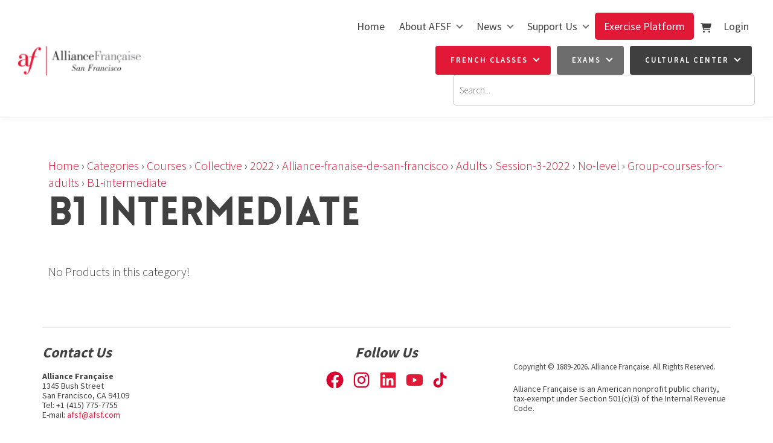

--- FILE ---
content_type: text/html; charset=utf-8
request_url: https://www.afsf.com/products/categories/courses/collective/2022/alliance-franaise-de-san-francisco/adults/session-3-2022/no-level/group-courses-for-adults/b1-intermediate/
body_size: 14434
content:
<!doctype html>
<html lang="en">
	<head>
	<!-- Powered by https://www.oncord.com -->
	<title>Products - B1   Intermediate</title>
	<meta name="title" content="Products - B1   Intermediate">
	<meta name="description" content="Learn French at the Alliance Française de San Francisco. We provide in-person and online French classes. We also offer events, exhibitions, a library, and museum in our French cultural center.">
	<meta name="keywords" content="Alliance Française de San Francisco, Alliance Francaise SF, Alliance Francaise, French, Learn French, French language learning, French classes, French classes online, San Francisco, Marin, Silicon Valley, Bay Area, French classes near me">
	<meta name="date.created" content="2024-03-29">
	<meta name="date.modified" content="2024-03-29">
	<meta name="robots" content="index,follow,max-image-preview:large,max-snippet:-1,max-video-preview:-1">
	<meta name="generator" content="https://www.oncord.com/">
	<link rel="canonical" href="https://www.afsf.com/products/categories/courses/collective/2022/alliance-franaise-de-san-francisco/adults/session-3-2022/no-level/group-courses-for-adults/b1-intermediate/" />
	<meta itemprop="name" content="Products - B1   Intermediate">
	<meta itemprop="description" content="Learn French at the Alliance Française de San Francisco. We provide in-person and online French classes. We also offer events, exhibitions, a library, and museum in our French cultural center.">
	<meta name="twitter:card" content="summary">
	<meta name="twitter:title" content="Products - B1   Intermediate">
	<meta name="twitter:description" content="Learn French at the Alliance Française de San Francisco. We provide in-person and online French classes. We also offer events, exhibitions, a library, and museum in our French cultural center.">
	<meta property="og:url" content="https://www.afsf.com/products/categories/courses/collective/2022/alliance-franaise-de-san-francisco/adults/session-3-2022/no-level/group-courses-for-adults/b1-intermediate/">
	<meta property="og:title" content="Products - B1   Intermediate">
	<meta property="og:description" content="Learn French at the Alliance Française de San Francisco. We provide in-person and online French classes. We also offer events, exhibitions, a library, and museum in our French cultural center.">
	<meta property="og:site_name" content="Alliance Française de San Francisco">
	<meta property="og:type" content="product.group">

	<link rel="stylesheet" type="text/css" href="/_public/Framework/Assets/CSS/server.php?css=843997965&v=080392a02faa8ff315f25153634e0e4f9ca5cb2e" />

<style type="text/css">
.productCategory-details-classic {}

.productCategory-details-classic .productCategory-details-classic__subCategories
{
	display: flex;
	flex-flow: row wrap;
	margin-bottom: 20px;
}

.productCategory-details-classic .productCategory-details-classic__subCategories__link
{
	padding: 3px 20px;
	border: 2px solid currentColor;
	font-size: smaller;
	text-transform: uppercase;
	letter-spacing: 1px;
	border-radius: calc(1em + 6px);
	margin: 0 5px 5px 0;
}
</style>

<script src="/_public/Framework/Assets/JavaScript/server.php?js=2483844824&v=080392a02faa8ff315f25153634e0e4f9ca5cb2e"></script>
<link rel="alternate" type="application/rss+xml" href="https://www.afsf.com/feeds/products/rss/?product_category_id=16183" title="Products > Alliance Française de San Francisco > ADULTS > Session 3 2022 > No Level > Group courses for adults > B1   Intermediate via RSS" />
<link rel="alternate" type="application/atom+xml" href="https://www.afsf.com/feeds/products/atom/?product_category_id=16183" title="Products > Alliance Française de San Francisco > ADULTS > Session 3 2022 > No Level > Group courses for adults > B1   Intermediate via Atom" />
<link rel="alternate" type="application/xml" href="https://www.afsf.com/feeds/products/xml/?product_category_id=16183" title="Products > Alliance Française de San Francisco > ADULTS > Session 3 2022 > No Level > Group courses for adults > B1   Intermediate via XML" />
<link rel="alternate" type="application/json" href="https://www.afsf.com/feeds/products/json/?product_category_id=16183" title="Products via JSON" />

		
		<meta charset="utf-8">
		<meta http-equiv="X-UA-Compatible" content="IE=edge,chrome=1">
		<meta name="viewport" content="width=device-width, initial-scale=1">
		<link href="//fonts.googleapis.com/css?family=Source+Sans+Pro:400,300,700,600" rel="stylesheet" type="text/css" />
		<meta name="google-site-verification" content="LQLLn9dwNbtTdmbzIBtrjoG_9viQ5dSph_YsAYrnMP8" />
		<link href="https://fonts.googleapis.com/css?family=Calligraffitti" rel="stylesheet" type="text/css" />
		<link rel="stylesheet" href="//maxcdn.bootstrapcdn.com/font-awesome/4.4.0/css/font-awesome.min.css" />
		<link rel="stylesheet" href="/media/website_designs/2/css/bootstrap.min.css" />
		<link rel="stylesheet" href="/media/website_designs/2/css/flickity.css" media="screen"/>
		<link rel="stylesheet" href="/media/website_designs/2/css/style.css" />
		<link rel="apple-touch-icon" sizes="57x57" href="/media/website_designs/2/img/favi/apple-icon-57x57.png" />
		<link rel="apple-touch-icon" sizes="60x60" href="/media/website_designs/2/img/favi/apple-icon-60x60.png" />
		<link rel="apple-touch-icon" sizes="72x72" href="/media/website_designs/2/img/favi/apple-icon-72x72.png" />
		<link rel="apple-touch-icon" sizes="76x76" href="/media/website_designs/2/img/favi/apple-icon-76x76.png" />
		<link rel="apple-touch-icon" sizes="114x114" href="/media/website_designs/2/img/favi/apple-icon-114x114.png" />
		<link rel="apple-touch-icon" sizes="120x120" href="/media/website_designs/2/img/favi/apple-icon-120x120.png" />
		<link rel="apple-touch-icon" sizes="144x144" href="/media/website_designs/2/img/favi/apple-icon-144x144.png" />
		<link rel="apple-touch-icon" sizes="152x152" href="/media/website_designs/2/img/favi/apple-icon-152x152.png" />
		<link rel="apple-touch-icon" sizes="180x180" href="/media/website_designs/2/img/favi/apple-icon-180x180.png" />
		<link rel="icon" type="image/png" sizes="192x192" href="/media/website_designs/2/img/favi/android-icon-192x192.png" />
		<link rel="icon" type="image/png" sizes="32x32" href="/media/website_designs/2/img/favi/favicon-32x32.png" />
		<link rel="icon" type="image/png" sizes="96x96" href="/media/website_designs/2/img/favi/favicon-96x96.png" />
		<link rel="icon" type="image/png" sizes="16x16" href="/media/website_designs/2/img/favi/favicon-16x16.png" />
		<link rel="manifest" href="/media/website_designs/2/img/favi/manifest.json" />
		<meta name="msapplication-TileColor" content="#ffffff">
		<meta name="msapplication-TileImage" content="/media/website_designs/2/img/favi/ms-icon-144x144.png">
		<meta name="theme-color" content="#ffffff">
		<script src="/media/website_designs/2/js/vendor/modernizr-2.8.3-respond-1.4.2.min.js"></script>
		<script src="/media/website_designs/2/js/main.js"></script>
		<script src="/media/website_designs/2/js/jquery.flexisel.js"></script>
		
		<script>
  !function(f,b,e,v,n,t,s)
  {if(f.fbq)return;n=f.fbq=function(){n.callMethod?
  n.callMethod.apply(n,arguments):n.queue.push(arguments)};
  if(!f._fbq)f._fbq=n;n.push=n;n.loaded=!0;n.version='2.0';
  n.queue=[];t=b.createElement(e);t.async=!0;
  t.src=v;s=b.getElementsByTagName(e)[0];
  s.parentNode.insertBefore(t,s)}(window, document,'script',
  'https://connect.facebook.net/en_US/fbevents.js');
  fbq('init', '330441370687361');
  fbq('track', 'PageView');
</script>
		
		<noscript>
		<img height="1" width="1" style="display:none"
  src="https://www.facebook.com/tr?id=330441370687361&ev=PageView&noscript=1"
/></noscript>
		
	

<style type="text/css">
.moveLogin{
	margin-left:22px;
}

/**********************BannerV1************************/


.bannerHome{
	display: flex !important;
	background: #e21837 !important;
	width:100% !important;
	height: 35px !important;
	margin-top:-3px;
	box-shadow: 0px 5px 7px #DBDBDB;
	text-align: center !important;
}
.titleBanner{
	font-size: 14px !important;
	font-weight:400;
	font-family: 'Source Sans Pro', sans-serif !important;
	color: #ffffff !important;
	margin: auto;	
}
.titleBanner:hover{
	cursor: pointer;
	text-decoration: underline;	
}
/*******************Modif navbar original*************************************/

/*.marginHeader{
	padding-top:4px !important;
}
.marginTest{
	margin-left:24px;
}
.testNav{
	font-size: 14px !important;
	font-weight: 400;
	margin-left: 25px;
	margin-top:1px;
}*/

/*.buttonHome{
	  background-color: #e21837; Green 
  border: none;
  color: white;
  padding: 10px 30px;
  text-align: center;
  text-decoration: none;
  display: inline-block;
  font-size: 16px;
}*/



@brand-primary:#425893;

@font-face {
	font-family:'loveloblack';
	src:url('/media/website_designs/2/fonts/loveloblack-webfont.eot');
	src:url('/media/website_designs/2/fonts/loveloblack-webfont.eot?#iefix') format('embedded-opentype'),url('/media/website_designs/2/fonts/loveloblack-webfont.woff2') format('woff2'),url('/media/website_designs/2/fonts/loveloblack-webfont.woff') format('woff'),url('/media/website_designs/2/fonts/loveloblack-webfont.ttf') format('truetype'),url('/media/website_designs/2/fonts/loveloblack-webfont.svg#loveloblack') format('svg');
	font-weight:normal;
	font-style:normal;
}

@font-face {
    font-family: 'oratoregular';
    src: url('/media/website_designs/2/fonts/orato-webfont.eot');
    src: url('/media/website_designs/2/fonts/orato-webfont.eot?#iefix') format('embedded-opentype'),
         url('/media/website_designs/2/fonts/orato-webfont.woff2') format('woff2'),
         url('/media/website_designs/2/fonts/orato-webfont.woff') format('woff'),
         url('/media/website_designs/2/fonts/orato-webfont.ttf') format('truetype'),
         url('/media/website_designs/2/fonts/orato-webfont.svg#oratoregular') format('svg');
    font-weight: normal;
    font-style: normal;

}

@font-face {
    font-family: 'libre_bodonibold';
    src: url('/media/website_designs/2/fonts/librebodoni-bold-webfont.woff2') format('woff2'),
         url('/media/website_designs/2/fonts/librebodoni-bold-webfont.woff') format('woff');
    font-weight: normal;
    font-style: normal;

}

@font-face {
    font-family: 'libre_bodonibold_italic';
    src: url('/media/website_designs/2/fonts/librebodoni-bolditalic-webfont.woff2') format('woff2'),
         url('/media/website_designs/2/fonts/librebodoni-bolditalic-webfont.woff') format('woff');
    font-weight: normal;
    font-style: normal;

}

@font-face {
    font-family: 'libre_bodoniitalic';
    src: url('/media/website_designs/2/fonts/librebodoni-italic-webfont.woff2') format('woff2'),
         url('/media/website_designs/2/fonts/librebodoni-italic-webfont.woff') format('woff');
    font-weight: normal;
    font-style: normal;

}

@font-face {
    font-family: 'libre_bodoniregular';
    src: url('/media/website_designs/2/fonts/librebodoni-regular-webfont.woff2') format('woff2'),
         url('/media/website_designs/2/fonts/librebodoni-regular-webfont.woff') format('woff');
    font-weight: normal;
    font-style: normal;

}

body {
	font-family:'Source Sans Pro',sans-serif;
	color:#414141;
	font-weight:300;
	font-size:20px;
	/* background-image: url(/media/website_designs/2/img/bg2.jpg);
    background-position: 50% -90px; */
}

#mobile_nav{
	Z-index:1000000;
}
a {
	color:#e21837;
}
a:hover {
	color:#bd1831;
}

.red{
	color:#e21837;
}

.noRedLink a, .noRedLink {
	color:#414141;
}
a:hover, a:focus {
	text-decoration:none;
}
hr {
	border: 1px solid #ebebec;
}
.border-bottom {
	border-bottom: 2px solid #ebebec;
}
img {
	/*display: block;*/
    max-width: 100%;
    /*   height: auto!important; */
}
.anchor { 
	padding-top: 96px; 
}

:target:before {
content:"";
display:block;
height:96px; /* fixed header height*/
margin:-96px 0 0; /* negative fixed header height */
}

.imagePostheight {
	overflow: hidden;
}
.imagePostheight img {
	width:100%;
}

small {
	font-size: 13px;
}
.vague {
	border: 0px solid transparent;
	height: 16px;
	background : url('/media/website_designs/2/img/hr.png') 50% 0 no-repeat;
}
big{
	font-family: "loveloblack";
    font-size: 28px;
	line-height:32px;
}
.vcenter {
    display: inline-block;
    vertical-align: middle;
    float: none;
}
.vertical-align {
    display: flex;
    align-items: center;
}
.blue-div {
	background-color:#425893;
	color:white;
	padding: 40px 0;
}
.yellow-bg {
    background-color: #fffde7;
}

.row-eq-height {
    display: -webkit-box;
    display: -webkit-flex;
    display: -ms-flexbox;
    display: flex;
}

.clearfix {
	clear:both;
}

.img-rounded {
	border-radius: 4px;
}
.white-bg{
	background-color:white;
}
.marginHeader {
	padding-top: 12px;
	/*background-color:white;*/
}
.margin-bottom, .margin-bottom40 {
	margin-bottom: 40px;
}
.margin-top20{
	margin-top: 20px!important;
}
.margin-top40{
	margin-top: 40px!important;
}
.margin-bottom20 {
	margin-bottom: 20px!important;
}
.margin-top-bottom40 {
	margin-top: 40px;
	margin-bottom: 40px;
}
.logo{
	/*  margin-bottom: -40%; */
	/* margin-left:10px; */
	width:100%;
	margin-top: 7px;
	/* width: 77%; */
	/* box-shadow: 0px 3px 12px rgba(0,0,0,0.25); */
}
.logoContainer {
 	z-index: 10;
	float:left;
	height:0px;
	width:274px;
	padding-right: 15px;
    padding-left: 15px;
	-webkit-transition: all 0.4s ease;
   transition: all 0.4s ease;
}

.afsf-hero-text-container {
    background-color: #ffffffd9;
    /*border-radius: 10px;*/
    padding: 15px;
    min-height: 250px;
    margin: 20px auto;
    margin-top: 0px;
    text-align: center;
    max-width: 378px;
}

.rightHeader{
	width:75%;
	float:right;
	padding-right: 15px;
    padding-left: 15px;
}

.socialIcons {
	width:100%;
}
.socialIconsContainer{
	width:24px;
	margin-right:5px;
	background-color:#414141;
	float:right;
	border-radius: 50%;
}
.socialIconsContainerAll{
	float:right;
}
.socialIconsContainer:hover{
	background-color: #e21837;
	cursor: pointer;
	border-radius: 50%;
}
.newsletter, .login {
	float:right;
	font-weight:400;
	display:block;
	margin-top: 5px;
	margin-bottom:5px;
}
.login {
	margin-left:15px;
}
.newsletter{
	margin-left:10px;
}

.ui-widget-content {
	color:#425893 ;
}

.MobileMenuTopRight{
	float: right;
	margin-top: -6px;
	margin-left: 13px;
    margin-bottom: 5px;
	clear:both;
}

.menuMobile {
	width:40px;
}

.topNavigation{
	/*float: right;*/
	padding-top: 13px;
}

.mainContent {
	margin-top:25px;
}

h1, .h1, h2, .h2, h3, .h3{
	margin-top:0;
}

#main-content-area h1, h1 {
	font-size:65px;
	text-transform:uppercase;
	font-family:'loveloblack';
}

.h1smaller {
	font-size:45px!important;
}

#main-content-area h2, h2 {
	font-size:45px;
	font-family:'libre_bodoniitalic';
	margin:30px 0;
}

#main-content-area h3, h3 {
	font-family: "loveloblack";
    font-size: 28px;
	line-height:32px;
}

#main-content-area h4, h4 {
	font-size:32px;
	font-family:'oratoregular';
}

#main-content-area h5, h5 {
	font-weight:700;
	font-style: italic;
	font-size:24px;
	margin-bottom:20px;
	line-height:22px;
}

#main-content-area p, p {
	margin-bottom:20px;
	line-height:22px;
}

#main-content-area li{
	font-weight:300;
	font-size:20px;
	margin-bottom:10px;
	line-height:22px;
}

#main-content-area ul{
	/*margin-bottom:20px; */
}

#mainMenu{
	float:left;
	font-size:14px!important;
}

#mainMenu li, #mainMenu ul {
	font-size: 14px!important;
	font-weight:400;
	margin-bottom:0!important;
}

#mainMenu li a{
	padding: 10px;
}

#mainMenu li a:hover{
	background-color: #ebebec;
}

#mainMenu ul li a:hover{
	background-color: #ebebec;
	
}

#mainMenu ul li{
	text-align: left;
}
#mainMenu ul {
	margin-top:0px;
	box-shadow: 0px 2px 5px #908f8f;
}
#mainMenu ul li{
	background-color:white;
	
}

.navbar-fixed-top {
	-webkit-transition: all 0.3s ease;
	 transition: all 0.3s ease;
}

.navbar {
	margin-bottom:-2px;
	margin-top:20px;
	position:static;
}
.navbar-header {
	height: 65px;
}
.navbar a{
	color:#414141;
}
.navbar-toggle {
	border:2px solid #cee8e3;
	border-radius:7px;
	clear:both;
}
.navbar-toggle .icon-bar {
	background-color:#414141;
}

.topTopNav{
	font-size: 14px;
}

.topTopNav a {
	color:#414141;
}
.topNav{
	margin-top:50px;
}

.navbar-nav>li>a {
	text-align: center;
}

.belowHeaderLine {
	margin-top:0;
}

/*  :hover animations */
/* Radial In */
.hvr-radial-in {
  display: inline-block;
  vertical-align: middle;
  -webkit-transform: perspective(1px) translateZ(0);
  transform: perspective(1px) translateZ(0);
  box-shadow: 0 0 1px rgba(0, 0, 0, 0);
  position: relative;
  overflow: hidden;
  background: #2098D1;
  -webkit-transition-property: color;
  transition-property: color;
  -webkit-transition-duration: 0.3s;
  transition-duration: 0.3s;
}
.hvr-radial-in:before {
  content: "";
  position: absolute;
  z-index: -1;
  top: 0;
  left: 0;
  right: 0;
  bottom: 0;
  background: #e1e1e1;
  border-radius: 100%;
  -webkit-transform: scale(2);
  transform: scale(2);
  -webkit-transition-property: transform;
  transition-property: transform;
  -webkit-transition-duration: 0.3s;
  transition-duration: 0.3s;
  -webkit-transition-timing-function: ease-out;
  transition-timing-function: ease-out;
}
.hvr-radial-in:hover, .hvr-radial-in:focus, .hvr-radial-in:active {
  color: white;
}
.hvr-radial-in:hover:before, .hvr-radial-in:focus:before, .hvr-radial-in:active:before {
  -webkit-transform: scale(0);
  transform: scale(0);
}


/* Push */
@-webkit-keyframes hvr-push {
  50% {
    -webkit-transform: scale(0.95);
    transform: scale(0.95);
  }
  100% {
    -webkit-transform: scale(1);
    transform: scale(1);
  }
}
@keyframes hvr-push {
  50% {
    -webkit-transform: scale(0.95);
    transform: scale(0.95);
  }
  100% {
    -webkit-transform: scale(1);
    transform: scale(1);
  }
}
.hvr-push {
  display: inline-block;
  vertical-align: middle;
  -webkit-transform: perspective(1px) translateZ(0);
  transform: perspective(1px) translateZ(0);
  box-shadow: 0 0 1px rgba(0, 0, 0, 0);
}
.hvr-push:hover, .hvr-push:focus, .hvr-push:active {
  -webkit-animation-name: hvr-push;
  animation-name: hvr-push;
  -webkit-animation-duration: 0.2s;
  animation-duration: 0.2s;
  -webkit-animation-timing-function: linear;
  animation-timing-function: linear;
  -webkit-animation-iteration-count: 1;
  animation-iteration-count: 1;
}

/* Float */
.hvr-float {
  display: inline-block;
  vertical-align: middle;
  -webkit-transform: perspective(1px) translateZ(0);
  transform: perspective(1px) translateZ(0);
  box-shadow: 0 0 1px rgba(0, 0, 0, 0);
  -webkit-transition-duration: 0.15s;
  transition-duration: 0.15s;
  -webkit-transition-property: transform;
  transition-property: transform;
  -webkit-transition-timing-function: ease-out;
  transition-timing-function: ease-out;
}
.hvr-float:hover, .hvr-float:focus, .hvr-float:active {
  -webkit-transform: translateY(-5px);
  transform: translateY(-5px);
}


/* slideshow   */

.slideshow{
}

.img-slide {
	display: block;
    width: 100%;
    height: auto;
}

a .banner .bannerText {
	color:#414042;
}

.bannerRotator{
	max-height:400px;
	overflow:hidden;
}

.banner {
	position:relative;
	max-height:500px;
	overflow:hidden;
}

.banner .bannerText{
	position:absolute;
	color: white;
	top:160px;
	left:80px;
	background:#414141;
	padding: 19px;
	z-index:10;
}

.banner .bannerText h3 {
	padding:0px;
	margin:0px;
}
.banner .bannerText p {
	padding:0px;
	margin:0;
	margin-bottom:0!important;
}
.positionRelative{
	position:relative;
}

.positionAbsolute{
	position:absolute;
	top:0;
}

#bannerMovePrevious, #bannerMoveNext, #TopbannerMovePrevious, #TopbannerMoveNext{
	top:40%;
	position:absolute;
	opacity:0;
	transition: all 0.1s ease 0.1s;
}

.banner:hover #bannerMovePrevious, .banner:hover #bannerMoveNext, .topBanner:hover #TopbannerMovePrevious, .topBanner:hover #TopbannerMoveNext {
	opacity:0.5;
}

.banner:hover #bannerMovePrevious:hover, .banner:hover #bannerMoveNext:hover, .topBanner:hover #TopbannerMovePrevious:hover, .topBanner:hover #TopbannerMoveNext:hover {
	opacity:1;
}

#bannerMovePrevious, #TopbannerMovePrevious{
	left:20px;
}

#bannerMoveNext, #TopbannerMoveNext{
	right:20px;
}

#bannerMovePrevious img, #bannerMoveNext img, #TopbannerMovePrevious img, #TopbannerMoveNext img {
	width:35px;
}
.topBanner, .banner {
	margin-bottom: -25px;
	margin-top: 25px;
}

.breadcrumbNavigation, .breadcrumbNavigation a {
	text-align:right;
	color:#c4c4c4;
}



.center-img {
	margin:auto;
}

.icon-post70{
	width:70%;
	margin:auto;
}

.icon-post-wlf{
	width:60%;
	margin:auto;
}
.icon-post{
	margin: 0 auto;
}

.postNav{
	margin-bottom:20px;
}
.tag {
	font-weight:700;
	font-size:21px;
	font-style: italic;
	margin-bottom:20px;
	line-height:23px;
	display: block;
	float: left;
	width: auto;
	border: 2px solid #cee8e3;
	border-left:0;
	border-right:0;
	padding: 10px 30px 10px 0;
	background: url('/media/website_designs/2/img/tag-right.png') no-repeat top right;
	background-size: auto 100%;
}

.boxed {
	box-shadow: 0px 0px 15px #ececec;
	padding-bottom:40px;
	overflow:auto;
}

.boxed:hover{
	box-shadow: 0px 0px 15px #b5b5b5;
}
.boxed p, .boxed h3, .boxed .btn-red {
	margin:20px;
}
.boxed .btn-red {
	margin-bottom:50px;
}
.blue-bg {
	background-color: #425893;
	color:#FFFCD9;
}

.blue-bg hr {
	 border: 1px solid #4e9ca5;
}

.animButton {
	width:auto;
	padding:20px;
	padding-left:100px;
	border: 1px solid #FFFCD9;
	font-size:45px;
	text-transform:uppercase;
	font-family:'loveloblack';
	color:#FFFCD9;
	overflow: hidden;
	position: relative;
}
.animButton:hover {
	color:#414141;
	background-color: #FFFCD9;

}
.animButton img{
	width:62px;
	margin-right:10px;
	position:absolute;
	bottom:0px;
	left:18px;
}

.animButton2 {
	width:auto;
	padding:20px;
	padding-left:100px;
	border: 2px solid #414141;
	font-size:45px;
	text-transform:uppercase;
	font-family:'loveloblack';
	color:#414141;
	overflow: hidden;
	position: relative;
}
.animButton2:hover {
	color:#FFFCD9;
	background-color: #414141;

}
.animButton2 img{
	width:62px;
	margin-right:10px;
	position:absolute;
	bottom:0px;
	left:18px;
}

.levelImg {
	bottom:23%!important;
}

dialogboxclose {
    right: 7px;
}

.centered {
	margin-left:auto;
	margin-right:auto;
}


/*---------------- flexisel ------------- */

.nbs-flexisel-inner {
	background:none;
	border:none;
}
.nbs-flexisel-nav-left, .nbs-flexisel-nav-right {
    padding: 3px 10px;
}	

/*---------------- end flexisel  ------------- */

/*---------------- Video container -------------
------------------------------------------- */
.embed-container {
    position: relative;
    padding-bottom: 56.25%; /* 16/9 ratio */
    padding-top: 30px; /* IE6 workaround*/
    height: 0;
    overflow: hidden;
	margin-bottom:40px;
}
.embed-container iframe,
.embed-container object,
.embed-container embed {
    position: absolute;
    top: 0;
    left: 0;
    width: 100%;
    height: 100%;
}

.embed-container50 {
    position: relative;
    padding-bottom: 56.25%;  /*16/9 ratio */
    padding-top: 30px; /* IE6 workaround*/
    height: 0;
    overflow: hidden;
}
.embed-container50 iframe,
.embed-container50 object,
.embed-container50 embed {
    position: absolute;
    top: 0;
    left: 0;
    width: 50%;
    height: 50%;
}

/*---------------- Video container end -------------
------------------------------------------- */

#footersize {
	min-height: 150px;
}

#footersize p{
	font-weight:400;
	font-size:14px;
	line-height:16px;
}
.partnerBanner {
	margin-left:auto;
	margin-right:auto;
}
.credit, .credit a {
	color:#b6b6b6;
	font-size:12px;
	padding-bottom:10px;
}


/*---------------- FORM STYLES -------------
------------------------------------------- */

input, textarea{
	padding: 10px 12px;
    font-size: 15px;
    font-family: 'Source Sans Pro',sans-serif;
}
	button[type=submit], .btn-red, .red-btn, .rouge {
    margin-top: 0;
    background-color: #d91f2f;
    border: 1px solid #d91f2f;
    padding: 10px 30px;
    font-size: 23px;
    font-family: 'Source Sans Pro',sans-serif;
	color: #ffffff;
}
.btn-red, .red-btn, .rouge {
	margin-top:20px;
	position:relative;
}
.btn-red:hover, .red-btn:hover, .rouge:hover {
	color: #ffffff;
	background-color: #be1a28;
}

.btn-red:visited, .red-btn:visited, .rouge:visited {
	color: #ffffff;
}
.btn-red:focus, .red-btn:focus, .rouge:focus {
	color: #ffffff;
}
.dataShowMore {
	color: #ffffff;
	background-color: #d91f2f;
	border: 0px;
	font-family: "loveloblack";
    font-size: 28px;
	line-height:32px;
	padding-top: 14px;
    padding-bottom: 14px;
}
.dataShowMore:visited{
	color: #ffffff;
}

.dataShowMore:hover {
	color: #ffffff;
	background-color: #b21e2b;
}

.dataShowMore::before, .dataShowMore::after {
	background-image: url('/media/website_designs/2/img/arrow2.png');
}

div.formRow {
	/*background: none;
	font-size: 1.25em;
	color:#425893;*/
	font-size: 1.25em;
    color: #414141;
    margin-bottom: 5px;
    background-color: #e9f6f3;
    padding: 10px;
    border-radius: 5px;
}

.dialogBoxOpen, div.navigationMobileOverlay{
	z-index:100000!important;
}

#search_popup{
	z-index:1000000!important;
}

#newsletter_popup div.formRow, #login_popup div.formRow, #search_popup div.formRow {
	background: none;
}

#newsletter_popup, #login_popup, #search_popup {
 	margin-right:auto;
	margin-left:auto;
}

#newsletter_popup a, #login_popup a, #search_popup a {
	color:#e21837;
}
.ui-dialog {
    max-width: 880px;
	width:50% !important;
}

.formRowCol2 input[type=text], .formRowCol2 input[type=password], .formRowCol2 textarea {
	margin-bottom:5px;
}


.eventbrite-container
{
	width: 100%;
	background: #F8F8FA;
	color: #414141;
	display: flex;
	flex-direction: row;
	flex-wrap: wrap;
}

.eventbrite-image-price
{
	min-width: 200px;
	flex-shrink: 0;
	flex-grow: 1;
	flex-basis: 0;
	background: #EEF2F5;
}

.eventbrite-price
{
	text-align: center;
	padding: 0.5em;
}

.eventbrite-details
{
	padding: 1em;
	font-size: 0.8em;
	flex-grow: 1;
	min-width: 200px;
	width: 50%;
	overflow: hidden;
}

.eventbrite-date
{
	text-transform: uppercase;
}

.eventbrite-title
{
	max-height: 40px;
	margin: 0 auto;
	overflow: hidden;
	text-overflow: ellipsis;
	color: #282C35;
	text-shadow: 0px 0px 1px rgba(0, 0, 0, 0.2);
	font-size: 18px;
	line-height: 20px;
	max-height: 2.5em;
	font-weight: 500;
	-webkit-font-smoothing: antialiased;
	letter-spacing: 0;
	padding: 0;
	height: 40px;
	margin-bottom: 2px;
}

.af-products {
    border: 1px solid #414141;
    margin-bottom: 20px;
    padding: 20px;
    border-radius: 5px;
	transition: .5s all;
}

.af-products:hover {
    color: white;
    background: #d91f2f;
    border: 1px solid #d91f2f;
}

.af-products:hover h3 small,.af-products:hover h4 small {
    color: white !important;
}

/*----- RESPONSIVE BREAKPOINT STYLES ----------
------------------------------------------- */


@media screen and (min-width:768px){
	.navMain, .navbar-nav{
		float:right;
	}
	.imagePostheight {
	height: 200px;
	}

	/*.shrink{
		width:172px;
	}*/
}

@media screen and (min-width:500px) and (max-width:767px){
	.imagePostheight {
	height: 150px;
	}
}
@media screen and (min-width:400px) and (max-width:599px){
	.imagePostheight {
	height: 100px;
	}
}

@media screen and (min-width:767px) and (max-width:991px){
	.logoContainer{
		width:240px;
	}

}

@media screen and (min-width:400px) and (max-width:767px){

	.logoContainer{
		width:200px;
	}
	.socialIconsContainer{
		width:22px;
		height:22px;
	}
}

@media screen and (max-width:400px) {
	
	.logoContainer{
		width:160px;
	}
	.navbar {
    min-height: 38px;
	}
	.MobileMenuTopRight{
		width: 32px;
		margin-left: 10px;
	}
	.newsletter {
    margin-left: 3px;
	}
	.login {
    margin-left: 8px;
	}
	.socialIconsContainer {
    width: 19px;
    height: 19px;
	}
}

@media screen and (max-width:991px){
	button[type=submit], .btn-red {
	padding: 5px 13px;
    font-size: 18px;
	}
	.topTopNav {
	margin-top:10px;
	}	
}
@media screen and (max-width:399px){
	.imagePostheight {
	height: 85px;
	}
	.boxed p, .boxed h3, .boxed .btn-red {
	margin:10px;
	}
	.btn-red {
    padding: 3px 6px;
	}
}

@media screen and (max-width:767px){
	#bannerMovePrevious, #bannerMoveNext, #TopbannerMovePrevious, #TopbannerMoveNext{
	opacity:0.7;
	bottom: 32%;
	}
	.navbar {
    margin-top: 0px;
	}
	big {
    font-size: 17px;
    line-height: 19px;
	}
	.mainContent {
   	 	margin-top: 3px;
	}
	.socialIcons {
    margin-top: -4px;
	}
	.topNav{
	margin-top:0;
	}
	#newsletter_popup, #login_popup, #search_popup {
    	width:80%!important;
	}
	.margin-bottom {
		margin-bottom:10px;
	}
	.animButton {
	font-size:23px;
	padding-left:75px;
	}
	.animButton img {
	width:50px;
	}
	#main-content-area h1, h1 {
	font-size:23px;
	}
	.h1smaller {
	font-size:18px!important;
	}
	#main-content-area h2, h2  {
	font-size:24px;
	}
	#main-content-area h3, h3  {
	font-size: 19px;
    line-height: 21px;
	}
	#main-content-area h4, h4 {
	font-size:20px;
	}
	#main-content-area h5, h5 {
	font-size:20px;
	}
	#main-content-area p, p {
	font-size:15px;
	line-height:19px;
	}
	small {
	font-size: 11px;
	}
	.ui-dialog {
	width:90% !important;
	}
	#slideshow .container{
		margin-left:0px;
		margin-right:0px;
	}
	#slideshow .img-rounded{
		border-radius:0;
	}
	.container-fluid {
    padding-right: 0px;
    padding-left: 0px; 
	}
	.navbar-collapse {
		border-top: 2px solid #cee8e3;
		margin-left:-15px;
		margin-right:-15px;
	}
	
	#footersize p{
	font-size:11px;
	line-height:14px;
	}
	.banner .bannerText{
	top:40%;
	max-width:200px;
	}
	#bannerMovePrevious, #TopbannerMovePrevious{
	left:10px;
	}

	#bannerMoveNext, #TopbannerMoveNext{
	right:10px;
	}
	.banner .bannerText {
    left: 55px;
	}
	.banner .bannerText{
	padding: 10px;
	}

	.img-slide{
	/*min-width: 100vh;
	min-height:350px;
	margin-left:auto;
	margin-right:auto; */
	}
}

@media screen and (max-width:470px){
	.newsletter{
		/*visibility: hidden;*/
	}
}

/* NAV */
.headerContainer
{
	display: flex;
	flex-flow: row nowrap;
	justify-content: space-between;
	align-items: center;
	padding: 2rem 3rem;
	border-bottom: 1px solid #eee;
    box-shadow: 0 0 10px #eee;
}

.s8-navigationPrimary li:hover a,
.s8-navigationPrimaryLI-open a,
.nav>li>a:hover, .nav>li>a:focus
{
	background-color: transparent;
}

.s8-navigationPrimary > li.s8-navigationPrimary-hasChildren > a::after 
{
	border: solid rgb(115, 115, 115);
	border-width: 0 2px 2px 0;
	display: inline-block;
	padding: 3px;
	transform: rotate(45deg);
	-webkit-transform: rotate(45deg);
	content: "";
	margin-top: -7px;
    margin-left: 10px;
}

.s8-navigationPrimary li li a:after
{
	display: none !important;
}

.s8-navigationPrimary > li.navbreak
{
	flex-basis: 0%;
	height: 0;
}

.s8-navigationPrimary > li.navbreak a
{
	display: none !important;
}

.navPrimary ul > li > a
{
	font-size: 24px;
	font-weight: 500;
}

.s8-navigationPrimaryMobile li a
{
	font-size: 18px !important;
	font-weight: 600;
}

.navPrimary > ul > li > a 
{
	/*color: #6f6f6f;*/
}

.navPrimary #query
{
	min-width: 100%;
	padding: 14px 10px;
	border: 1px solid #cacaca;
	border-radius: 5px;
}

.headerLogo .logo
{
	max-width: 250px !important;
}

@media (min-width: 990px)
{
	.headerContainer
	{

	}

	.headerLogo
	{
		flex: 2;
	}

	

	.headerNavigation
	{
		flex: 10;
		display: flex;
		justify-content: end;
	}

	.navContainer
	{
		display: flex;
		justify-content: flex-end;
	}

	.navPrimary #query
	{
		display: none;
	}

	.navPrimary ul
	{
		align-items: baseline;
		justify-content: flex-end;
	}

	.navPrimary .btn a
	{
		background: #e21837;
		color: #fff;
		padding: 10px 15px;
		border-radius: 5px;
	}

	.s8-navigationPrimary > li.navbreak
	{
		flex-basis: 100%;
	}

	.navPrimary .btn:hover a
	{
		background: #be112b;
	}
	
	/* first level */
	.navPrimary ul > li
	{
		flex-grow: 0;
	}

	.navPrimary ul > li > a 
	{
		font-size: 18px;
		font-weight: 400;
		padding: 10px 10px 20px;
	}

	/* second level */
	.navPrimary ul ul 
	{
		min-width: 200px;
		margin-top: 0px;
	}

	.navPrimary ul ul li a
	{
		font-size: 16px;
		padding: 10px 20px !important;
	}

	/* third level*/
	.navPrimary ul ul ul
	{
		margin-top: 0px;
		padding: 15px;
		columns: 2;
		-webkit-columns: 2;
		-moz-columns: 2;
	}

	.navPrimary ul ul ul li a
	{
		padding: 5px 20px !important;
	}

	.navPrimary ul ul ul li a:hover
	{
		text-decoration: underline;
	}

	.s8-navigationPrimary > li:nth-last-child(4) > ul,
	.s8-navigationPrimary > li:nth-last-child(3) > ul,
	.s8-navigationPrimary > li:nth-last-child(2) > ul
	{
		margin-top: 10px;
	}

	.s8-navigationPrimary > li:nth-last-child(4) > a::after,
	.s8-navigationPrimary > li:nth-last-child(3) > a::after,
	.s8-navigationPrimary > li:nth-last-child(2) > a::after 
	{
		border-color: #fff;
	}

	.navPrimary > ul > li:nth-last-child(4) > a,
	.navPrimary > ul > li:nth-last-child(3) > a,
	.navPrimary > ul > li:nth-last-child(2) > a
	{
		background: #e21837;
		color: #fff;
		border-radius: 4px;
		font-size: 13px;
		text-transform: uppercase;
		font-weight: 600;
		letter-spacing: 2px;
		padding: 1.5rem 2rem;
		margin-left: 5px;
		margin-right: 5px;
	}

	.navPrimary ul ul li:hover > a,
	.navPrimary ul ul li:hover > a,
	.navPrimary ul ul li:hover > a
	{
		text-decoration: underline;
	}

	.navPrimary > ul > li:nth-last-child(2) li.s8-navigationPrimary-hasChildren:hover > a,
	.navPrimary > ul > li:nth-last-child(3) li.s8-navigationPrimary-hasChildren:hover > a,
	.navPrimary > ul > li:nth-last-child(4) li.s8-navigationPrimary-hasChildren:hover > a
	{
		text-decoration: none;
	}

	.navPrimary > ul > li:nth-last-child(4) li.s8-navigationPrimary-hasChildren a:hover,
	.navPrimary > ul > li:nth-last-child(4) .s8-navigationPrimaryLI-open,
	.navPrimary > ul > li:nth-last-child(4) .s8-navigationPrimaryLI-open ul
	{
		background-color: #e21837 !important;
		color: #fff;
	}

	.navPrimary > ul > li:nth-last-child(3) ul ul
	{
		columns: 1;
		-webkit-columns: 1;
		-moz-columns: 1;
	}

	.navPrimary > ul > li:nth-last-child(3) > a
	{
		background: #6d6d6d;
	}

	.navPrimary > ul > li:nth-last-child(3) li.s8-navigationPrimary-hasChildren a:hover,
	.navPrimary > ul > li:nth-last-child(3) .s8-navigationPrimaryLI-open,
	.navPrimary > ul > li:nth-last-child(3) .s8-navigationPrimaryLI-open ul
	{
		background-color: #6d6d6d !important;
		color: #fff;
	}

	.navPrimary > ul > li:nth-last-child(2) > a
	{
		background-color: #3f3f3f;
	}

	.navPrimary > ul > li:nth-last-child(2) li.s8-navigationPrimary-hasChildren a:hover,
	.navPrimary > ul > li:nth-last-child(2) .s8-navigationPrimaryLI-open,
	.navPrimary > ul > li:nth-last-child(2) .s8-navigationPrimaryLI-open ul
	{
		background-color: #3f3f3f !important;
		color: #fff;
	}
	
	.navSecondary .s8-templates-button-container
	{
		font-size: 12px;
		text-transform: uppercase;
		font-weight: 600;
		letter-spacing: 2px;
		padding: 14px 20px !important;
	}
}

@media (min-width: 1200px)
{
	.navPrimary #query
	{
		min-width: 500px;
		display: block;
	}
}

@media(min-width: 700px) and (max-width:1200px)
{
	.s8-navigationPrimary-horizontal ul ul
	{
		left: auto !important;
		right: 100% !important;
	}
}
</style>

</head>
	<body>
		<div id="fb-root"></div>
		<script>(function(d, s, id) {
		  var js, fjs = d.getElementsByTagName(s)[0];
		  if (d.getElementById(id)) return;
		  js = d.createElement(s); js.id = id;
		  js.src = 'https://connect.facebook.net/fr_FR/sdk.js#xfbml=1&version=v3.0';
		  fjs.parentNode.insertBefore(js, fjs);
		}(document, 'script', 'facebook-jssdk'));</script>
		
		
		<script async src="https://www.googletagmanager.com/gtag/js?id=UA-81772809-1"></script>
		<script>
  window.dataLayer = window.dataLayer || [];
  function gtag(){dataLayer.push(arguments);}
  gtag('js', new Date());

  gtag('config', 'UA-81772809-1');
</script>
		
		<ul id="mobile_nav" class="navigationMobile"><li><a href="/about-afsf/">About AFSF</a><ul><li><a href="/about-afsf/calendar/">Calendar</a></li><li><a href="/about-afsf/our-team/">Team</a></li><li><a href="/about-afsf/our-history/">History</a></li><li><a href="/about-afsf/jobs-opportunities/">Recruitment</a></li><li><a href="/about-afsf/policies/">Policies</a></li><li><a href="/about-afsf/faq-general/">FAQ</a></li><li><a href="/about-afsf/contact-us/">Contact Us</a></li></ul></li><li><a href="/news/">News</a><ul><li><a href="/news/newsletter/">Newsletter</a></li><li><a href="/news/blog/">Blog</a></li><li><a href="/news/le-coin-francophone/">Le Coin Francophone</a></li><li><a href="/news/whatsapp-community/">Whatsapp Community</a></li></ul></li><li><a href="/support-us/">Support Us</a><ul><li><a href="/support-us/memberships/">Become a Member</a></li><li><a href="/support-us/donation/">Donate</a></li><li><a href="/support-us/volunteering-opportunities/">Volunteer</a></li><li><a href="/support-us/board-member/">Become a Board Member</a></li><li><a href="/support-us/boutique/">Boutique</a></li></ul></li><li><a href="/french-classes/">French Classes</a><ul><li><a href="/french-classes/placement-test/">Placement Test</a></li><li><a href="/french-classes/adults/">Adults</a></li><li><a href="/french-classes/kids/">Kids</a></li><li><a href="/french-classes/teens/">Teens</a></li><li><a href="/french-classes/corporate-classes/">Corporate Classes</a></li><li><a href="/french-classes/french-4-5-preparation-ap-french-delf-junior-b1/">AP French Preparation</a></li><li><a href="/french-classes/student-portal/">Student Portal</a></li><li><a href="/french-classes/delf-guarantee/">Delf Guarantee</a></li><li><a href="/french-classes/financial-assistance/">Financial Assistance</a></li></ul></li><li><a href="/exams/">Exams</a><ul><li><a href="/exams/tcf/">TCF</a></li><li><a href="/exams/delf-dalf/">DELF/DALF</a></li></ul></li><li><a href="/cultural-center/">Cultural Center</a><ul><li><a href="/cultural-center/events/">Events</a></li><li><a href="/cultural-center/exhibitions/">Exhibitions</a></li><li><a href="/cultural-center/library/">Library</a></li><li><a href="/cultural-center/festinema-junior/">Festinema Junior</a></li><li><a href="/cultural-center/museum/">Museum</a></li><li><a href="/cultural-center/trip-to-toulouse-2026/">Trip to Toulouse</a></li><li><a href="/cultural-center/routedeslangues/">Host a French Teen</a></li></ul></li></ul>
		
		
		

		<div class="headerContainer">
			<div class="headerLogo">
				<a href="/"><img class="logo" width height alt="" style="max-width: 100%;" data-src="/media/website_designs/2/img/logo.png" loading="lazy" data-lazy="1" src="data:image/svg+xml,%3Csvg xmlns='http://www.w3.org/2000/svg'           width='400' height='96' viewBox='0 0 1024 244' style='background:%230e0607'%3E%3Cfilter id='b'%3E%3CfeGaussianBlur stdDeviation='42.266666666666666' color-interpolation-filters='sRGB'/%3E%3C/filter%3E%3Cg filter='url(%23b)'%3E%3Crect x='0' y='0' width='1024' height='244' fill='%230e0607'/%3E%3Cg transform='scale(4.00) translate(0.5 0.5)'%3E%3Crect fill='%23b91229' fill-opacity='0.50' x='0' y='17' width='33' height='25'/%3E%3Cg transform='translate(215 24) rotate(1) scale(108 11)'%3E%3Crect fill='%234b5253' fill-opacity='0.50' x='-0.5' y='-0.5' width='1' height='1'/%3E%3C/g%3E%3Cg transform='translate(28.33 33.06) rotate(197.76) scale(2.03 30.87)'%3E%3Cellipse fill='%23ff1c3b' fill-opacity='0.50' cx='0' cy='0' rx='1' ry='1'/%3E%3C/g%3E%3Cellipse fill='%23bb1422' fill-opacity='0.50' cx='58' cy='39' rx='2' ry='60'/%3E%3Cg transform='translate(17 29) rotate(270) scale(20 5)'%3E%3Crect fill='%23ff224a' fill-opacity='0.50' x='-0.5' y='-0.5' width='1' height='1'/%3E%3C/g%3E%3Cellipse fill='%23000000' fill-opacity='0.50' cx='110' cy='33' rx='51' ry='51'/%3E%3Cellipse fill='%23ff1e3e' fill-opacity='0.50' cx='42' cy='5' rx='5' ry='3'/%3E%3Cg transform='translate(11.11 28.91) rotate(273.36) scale(11.12 5.38)'%3E%3Cellipse fill='%23000000' fill-opacity='0.50' cx='0' cy='0' rx='1' ry='1'/%3E%3C/g%3E%3Cpolygon fill='%23000000' fill-opacity='0.50' points='25,34 8,-16 34,-14'/%3E%3Cpolygon fill='%23000000' fill-opacity='0.50' points='17,64 58,-16 56,76'/%3E%3C/g%3E%3C/g%3E%3C/svg%3E" /></a>
			</div>
			<div class="headerNavigation">
				<div class="navContainer">
					<div class="navPrimary">
						<ul class="s8-navigationPrimary s8-navigationPrimaryMobile" aria-label="Open Mobile Menu"><li><a href="#" title="Mobile Menu"><svg class="s8-navigationPrimary__hamburgerSVG" viewBox="0 0 16 16"><path class="s8-navigationPrimaryMobile-bar1" d="m 2,3 12,0"></path><path class="s8-navigationPrimaryMobile-bar2" d="m 2,8 12,0"></path><path class="s8-navigationPrimaryMobile-bar3" d="m 2,13 12,0"></path></svg><span class="s8-navigationPrimary__menuText">Menu</span></a></li></ul><ul id="navMain" class="nav s8-navigationPrimary s8-navigationPrimary-horizontal s8-navigationPrimary-openOnHover"><li><a href="/">Home</a></li><li class="s8-navigationPrimary-hasChildren"><a href="/about-afsf/">About AFSF</a><ul><li><a href="/about-afsf/calendar/">Calendar</a></li><li><a href="/about-afsf/our-team/">Team</a></li><li><a href="/about-afsf/our-history/">History</a></li><li><a href="/about-afsf/jobs-opportunities/">Recruitment</a></li><li><a href="/about-afsf/policies/">Policies</a></li><li><a href="/about-afsf/faq-general/">FAQ</a></li><li><a href="/about-afsf/contact-us/">Contact Us</a></li></ul></li><li class="s8-navigationPrimary-hasChildren"><a href="/news/">News</a><ul><li><a href="/news/newsletter/">Newsletter</a></li><li><a href="/news/blog/">Blog</a></li><li><a href="/news/le-coin-francophone/">Le Coin Francophone</a></li><li><a href="/news/whatsapp-community/">Whatsapp Community</a></li></ul></li><li class="s8-navigationPrimary-hasChildren"><a href="/support-us/">Support Us</a><ul><li><a href="/support-us/memberships/">Become a Member</a></li><li><a href="/support-us/donation/">Donate</a></li><li><a href="/support-us/volunteering-opportunities/">Volunteer</a></li><li><a href="/support-us/board-member/">Become a Board Member</a></li><li><a href="/support-us/boutique/">Boutique</a></li></ul></li><li class="btn"><a href="https://platform.afsf.com/" target="_blank">Exercise Platform</a></li><li>
								<a href="/commerce/order/"><standard-icon style="width: 18px; height: 18px; vertical-align: middle;" class="s8-standard-icon"><svg xmlns="http://www.w3.org/2000/svg" viewBox="0 0 576 512" role="img">
  <path d="M0 24C0 10.7 10.7 0 24 0H69.5c22 0 41.5 12.8 50.6 32h411c26.3 0 45.5 25 38.6 50.4l-41 152.3c-8.5 31.4-37 53.3-69.5 53.3H170.7l5.4 28.5c2.2 11.3 12.1 19.5 23.6 19.5H488c13.3 0 24 10.7 24 24s-10.7 24-24 24H199.7c-34.6 0-64.3-24.6-70.7-58.5L77.4 54.5c-.7-3.8-4-6.5-7.9-6.5H24C10.7 48 0 37.3 0 24zM128 464a48 48 0 1 1 96 0 48 48 0 1 1 -96 0zm336-48a48 48 0 1 1 0 96 48 48 0 1 1 0-96z" fill="currentColor"/>
  <!--! Font Awesome Free 6.4.0 by @fontawesome - https://fontawesome.com License - https://fontawesome.com/license/free (Icons: CC BY 4.0, Fonts: SIL OFL 1.1, Code: MIT License) Copyright 2023 Fonticons, Inc. -->
</svg></standard-icon></a>
							</li><li>
								<a id="s8-standardlink1" data-dialog="login_popup" data-dialogget="null" href="#" onmousedown="DialogBox.linkCache(this);" onclick="event.preventDefault();return DialogBox.linkOpen(this);" class="noajax">
									           Login
									
									
								</a>
							</li><li class="navbreak"></li><li class="s8-navigationPrimary-hasChildren"><a href="/french-classes/">French Classes</a><ul><li><a href="/french-classes/placement-test/">Placement Test</a></li><li class="s8-navigationPrimary-hasChildren"><a href="/french-classes/adults/">Adults</a><ul><li><a href="/french-classes/adults/schedule/">Class Schedule</a></li><li><a href="/french-classes/adults/onsite-class/">Onsite Class</a></li><li><a href="/french-classes/adults/online-classes/">Online Classes</a></li><li><a href="/french-classes/adults/workshops/">Workshops</a></li><li><a href="/french-classes/adults/private-classes/">Private Classes</a></li><li><a href="/french-classes/adults/exercise-platform/">Exercise Platform</a></li><li><a href="/french-classes/adults/french-for-quebec/">French For Quebec</a></li><li><a href="/french-classes/adults/a1-beginner/">Beginner Classes (Level A1)</a></li><li><a href="/french-classes/adults/a2-elementary/">Elementary Classes (Level A2)</a></li><li><a href="/french-classes/adults/b1-intermediate/">Intermediate Classes (Level B1)</a></li><li><a href="/french-classes/adults/b2-advanced/">Advanced Classes (Level B2)</a></li><li><a href="/french-classes/adults/c1-proficient/">Proficient Classes (Level C1)</a></li><li><a href="/french-classes/adults/ambassador-program/">Ambassador Program</a></li></ul></li><li class="s8-navigationPrimary-hasChildren"><a href="/french-classes/kids/">Kids</a><ul><li><a href="/french-classes/kids/schedule-kids/">Schedule</a></li><li><a href="/french-classes/kids/group-classes/">Group Classes</a></li><li><a href="/french-classes/kids/private-classes/">Private Classes</a></li><li><a href="/french-classes/kids/bilingual-camps/">Bilingual Camps</a></li></ul></li><li class="s8-navigationPrimary-hasChildren"><a href="/french-classes/teens/">Teens</a><ul><li><a href="/french-classes/teens/schedule-teens/">Schedule</a></li><li><a href="/french-classes/teens/online-group-classes/">Group Classes</a></li><li><a href="/french-classes/teens/private-classes/">Private Classes</a></li><li><a href="/french-classes/teens/summer-classes-for-teens/">Summer Classes</a></li></ul></li><li><a href="/french-classes/corporate-classes/">Corporate Classes</a></li><li><a href="/french-classes/french-4-5-preparation-ap-french-delf-junior-b1/">AP French Preparation</a></li><li><a href="/french-classes/student-portal/">Student Portal</a></li><li><a href="/french-classes/delf-guarantee/">Delf Guarantee</a></li><li><a href="/french-classes/financial-assistance/">Financial Assistance</a></li></ul></li><li class="s8-navigationPrimary-hasChildren"><a href="/exams/">Exams</a><ul><li class="s8-navigationPrimary-hasChildren"><a href="/exams/tcf/">TCF</a><ul><li><a href="/exams/tcf/info/">TCF Information</a></li><li><a href="/exams/tcf/registration/">Exam Registration &amp; Dates</a></li><li><a href="/exams/tcf/exam-prep/">Exam Prep Classes &amp; Workshops</a></li></ul></li><li class="s8-navigationPrimary-hasChildren"><a href="/exams/delf-dalf/">DELF/DALF</a><ul><li><a href="/exams/delf-dalf/info/">DELF/DALF Information</a></li><li><a href="/exams/delf-dalf/registrations/">Exam Registration &amp; Dates</a></li><li><a href="/exams/delf-dalf/delf-dalf-exams-schedule/">DEFL/DALF Schedule for Candidates</a></li><li><a href="/exams/delf-dalf/exam-prep/">Exam Prep Classes &amp; Workshops</a></li><li><a href="/exams/delf-dalf/formation-enseignants/">DELF/DALF Examiners Training Courses</a></li></ul></li></ul></li><li class="s8-navigationPrimary-hasChildren"><a href="/cultural-center/">Cultural Center</a><ul><li class="s8-navigationPrimary-hasChildren"><a href="/cultural-center/events/">Events</a><ul><li><a href="/cultural-center/events/all/">All Events</a></li><li><a href="/cultural-center/events/calendar/">Calendar</a></li><li><a href="/cultural-center/events/winter-fair/">Winter Fair</a></li><li><a href="/cultural-center/events/movie-night/">Movie Night</a></li><li><a href="/cultural-center/events/cafeconversation/">Café Conversation</a></li><li><a href="/cultural-center/events/language-exchange/">Language Exchange</a></li><li><a href="/cultural-center/events/culturalevents/">Other events</a></li><li><a href="/cultural-center/events/board-game-night-and-pizza/">Board Game Night And Pizza</a></li><li><a href="/cultural-center/events/events-for-kids-and-teens/">Events For Kids And Teens</a></li><li><a href="/cultural-center/events/shows-and-plays/">Shows And Plays</a></li><li><a href="/cultural-center/events/concerts-and-plays/">Concerts And Plays</a></li></ul></li><li class="s8-navigationPrimary-hasChildren"><a href="/cultural-center/exhibitions/">Exhibitions</a><ul><li><a href="/cultural-center/exhibitions/temporary/">Temporary Exhibitions</a></li><li><a href="/cultural-center/exhibitions/permanent-exhibition/">Permanent Exhibitions</a></li><li><a href="/cultural-center/exhibitions/past-exhibitions/">Past Exhibitions</a></li><li><a href="/cultural-center/exhibitions/artist-application-form/">Artist Application Form</a></li></ul></li><li class="s8-navigationPrimary-hasChildren"><a href="/cultural-center/library/">Library</a><ul><li><a href="/cultural-center/library/french-library/">Library Information</a></li><li><a href="/cultural-center/library/catalog/">Our Catalog</a></li><li><a href="/cultural-center/library/library-account/">Your Library Account</a></li><li><a href="/cultural-center/library/library-assistant/">Volunteer at the Library</a></li><li><a href="/cultural-center/library/culturetheque-online/">Digital Library</a></li><li><a href="/cultural-center/library/book-store/">Bookstore</a></li></ul></li><li><a href="/cultural-center/festinema-junior/">Festinema Junior</a></li><li class="s8-navigationPrimary-hasChildren"><a href="/cultural-center/museum/">Museum</a><ul><li><a href="/cultural-center/museum/events-museum/">Events Museum</a></li><li><a href="/cultural-center/museum/register-for-your-visit/">Register For Your Visit</a></li></ul></li><li><a href="/cultural-center/trip-to-toulouse-2026/">Trip to Toulouse</a></li><li><a href="/cultural-center/routedeslangues/">Host a French Teen</a></li></ul></li><li>
								<form id="searchform" action="/search/" method="get"><input type="hidden" name="searchform" value="submit" autocomplete="off" />

									<input id="query" placeholder="Search..." onchange="if (this.value &amp;&amp; this.value.trim) this.value = this.value.trim();" type="text" name="query" />
								</form>

							</li></ul><script>
(()=>{
	let n = document.getElementById("navMain");
	if(n && window.matchMedia('(max-width: 700px)').matches) { localStorage.setItem('primnavcollapse' + window.outerWidth, true); n.classList.add('s8-navigationPrimary--displayStateMobile'); }
})();
</script>

					</div>
				</div>
			</div>
		</div>

		<div id="main-content-area">
			
			
			<div class="container mainContent">
				<section class="s8-templates-section" style="" data-layout-divider-container="1"><div class="s8-templates-section-background" style=""></div><div data-layout-divider-container class="s8-templates-section-layout-divider-container"></div><div style="position: relative;padding-left: 1rem;padding-right: 1rem;padding-top: 4rem;padding-bottom: 4rem;" class="s8-templates-section-content s8-templates-section-contentsize-md s8-templates-section-content-paddingleft s8-templates-section-content-paddingright">
	
	
		

		
		
			<div class="productCategory-details-classic">
	
	<a href="/">Home</a> &rsaquo; <a href="/products/categories/">Categories</a> &rsaquo; <a href="/products/categories/courses/">Courses</a> &rsaquo; <a href="/products/categories/courses/collective/">Collective</a> &rsaquo; <a href="/products/categories/courses/collective/2022/">2022</a> &rsaquo; <a href="/products/categories/courses/collective/2022/alliance-franaise-de-san-francisco/">Alliance-franaise-de-san-francisco</a> &rsaquo; <a href="/products/categories/courses/collective/2022/alliance-franaise-de-san-francisco/adults/">Adults</a> &rsaquo; <a href="/products/categories/courses/collective/2022/alliance-franaise-de-san-francisco/adults/session-3-2022/">Session-3-2022</a> &rsaquo; <a href="/products/categories/courses/collective/2022/alliance-franaise-de-san-francisco/adults/session-3-2022/no-level/">No-level</a> &rsaquo; <a href="/products/categories/courses/collective/2022/alliance-franaise-de-san-francisco/adults/session-3-2022/no-level/group-courses-for-adults/">Group-courses-for-adults</a> &rsaquo; <a href="/products/categories/courses/collective/2022/alliance-franaise-de-san-francisco/adults/session-3-2022/no-level/group-courses-for-adults/b1-intermediate/">B1-intermediate</a>
	<h1>B1   Intermediate</h1>
	
	
	

	
	
		
		
		
		
	

	<p><br /></p>
	
	
	
	
		<p>No Products in this category!</p>
	
</div>
		
	
	
	
	
</div></section>
				
					
				
			</div>
			<div class="container">
				<hr />
				<div class="row margin-bottom20" id="footersize">
					<div class="col-xs-6 col-sm-6 col-md-4">
						<h5>Contact Us</h5>
<p>
	<strong>Alliance Française</strong><br />
	1345 Bush Street<br />
	San Francisco, CA 94109<br />
	Tel: +1 (415) 775-7755<br />
	E-mail: <a href="mailto:afsf@afsf.com">afsf@afsf.com</a>
</p>
					</div>
					<div class="col-xs-6 col-sm-6 col-md-4">
						<h5 style="text-align: center;">Follow Us</h5>
<p style="text-align: center;">
    <a href="https://www.facebook.com/afsanfran" target="_blank"><standard-icon style="width: 29px; height: 29px; color: #da002e; vertical-align: middle;" class="s8-standard-icon"><svg xmlns="http://www.w3.org/2000/svg" viewBox="0 0 512 512" role="img">
  <path d="M504 256C504 119 393 8 256 8S8 119 8 256c0 123.78 90.69 226.38 209.25 245V327.69h-63V256h63v-54.64c0-62.15 37-96.48 93.67-96.48 27.14 0 55.52 4.84 55.52 4.84v61h-31.28c-30.8 0-40.41 19.12-40.41 38.73V256h68.78l-11 71.69h-57.78V501C413.31 482.38 504 379.78 504 256z" fill="currentColor"/>
  <!--! Font Awesome Free 6.4.0 by @fontawesome - https://fontawesome.com License - https://fontawesome.com/license/free (Icons: CC BY 4.0, Fonts: SIL OFL 1.1, Code: MIT License) Copyright 2023 Fonticons, Inc. -->
</svg></standard-icon></a>&nbsp;&nbsp;&nbsp;&nbsp; <a href="https://www.instagram.com/afsanfrancisco/" target="_blank"><standard-icon style="width: 29px; height: 29px; color: #da002e; vertical-align: middle;" class="s8-standard-icon"><svg xmlns="http://www.w3.org/2000/svg" viewBox="0 0 448 512" role="img">
  <path d="M224.1 141c-63.6 0-114.9 51.3-114.9 114.9s51.3 114.9 114.9 114.9S339 319.5 339 255.9 287.7 141 224.1 141zm0 189.6c-41.1 0-74.7-33.5-74.7-74.7s33.5-74.7 74.7-74.7 74.7 33.5 74.7 74.7-33.6 74.7-74.7 74.7zm146.4-194.3c0 14.9-12 26.8-26.8 26.8-14.9 0-26.8-12-26.8-26.8s12-26.8 26.8-26.8 26.8 12 26.8 26.8zm76.1 27.2c-1.7-35.9-9.9-67.7-36.2-93.9-26.2-26.2-58-34.4-93.9-36.2-37-2.1-147.9-2.1-184.9 0-35.8 1.7-67.6 9.9-93.9 36.1s-34.4 58-36.2 93.9c-2.1 37-2.1 147.9 0 184.9 1.7 35.9 9.9 67.7 36.2 93.9s58 34.4 93.9 36.2c37 2.1 147.9 2.1 184.9 0 35.9-1.7 67.7-9.9 93.9-36.2 26.2-26.2 34.4-58 36.2-93.9 2.1-37 2.1-147.8 0-184.8zM398.8 388c-7.8 19.6-22.9 34.7-42.6 42.6-29.5 11.7-99.5 9-132.1 9s-102.7 2.6-132.1-9c-19.6-7.8-34.7-22.9-42.6-42.6-11.7-29.5-9-99.5-9-132.1s-2.6-102.7 9-132.1c7.8-19.6 22.9-34.7 42.6-42.6 29.5-11.7 99.5-9 132.1-9s102.7-2.6 132.1 9c19.6 7.8 34.7 22.9 42.6 42.6 11.7 29.5 9 99.5 9 132.1s2.7 102.7-9 132.1z" fill="currentColor"/>
  <!--! Font Awesome Free 6.4.0 by @fontawesome - https://fontawesome.com License - https://fontawesome.com/license/free (Icons: CC BY 4.0, Fonts: SIL OFL 1.1, Code: MIT License) Copyright 2023 Fonticons, Inc. -->
</svg></standard-icon></a>&nbsp;&nbsp;&nbsp;&nbsp; <a href="https://www.linkedin.com/in/alliance-francaise-san-francisco-21039037" target="_blank"><standard-icon style="width: 29px; height: 29px; vertical-align: middle;" class="s8-standard-icon"><svg xmlns="http://www.w3.org/2000/svg" viewBox="0 0 448 512" role="img">
  <path d="M416 32H31.9C14.3 32 0 46.5 0 64.3v383.4C0 465.5 14.3 480 31.9 480H416c17.6 0 32-14.5 32-32.3V64.3c0-17.8-14.4-32.3-32-32.3zM135.4 416H69V202.2h66.5V416zm-33.2-243c-21.3 0-38.5-17.3-38.5-38.5S80.9 96 102.2 96c21.2 0 38.5 17.3 38.5 38.5 0 21.3-17.2 38.5-38.5 38.5zm282.1 243h-66.4V312c0-24.8-.5-56.7-34.5-56.7-34.6 0-39.9 27-39.9 54.9V416h-66.4V202.2h63.7v29.2h.9c8.9-16.8 30.6-34.5 62.9-34.5 67.2 0 79.7 44.3 79.7 101.9V416z" fill="currentColor"/>
  <!--! Font Awesome Free 6.4.0 by @fontawesome - https://fontawesome.com License - https://fontawesome.com/license/free (Icons: CC BY 4.0, Fonts: SIL OFL 1.1, Code: MIT License) Copyright 2023 Fonticons, Inc. -->
</svg></standard-icon></a>&nbsp;&nbsp;&nbsp;&nbsp; 
    <a href="https://www.youtube.com/channel/UC1gKk2BoS-PgsBJ5JIsHmSQ" target="_blank"><standard-icon style="width: 29px; height: 29px; vertical-align: middle;" class="s8-standard-icon"><svg xmlns="http://www.w3.org/2000/svg" viewBox="0 0 576 512" role="img">
  <path d="M549.655 124.083c-6.281-23.65-24.787-42.276-48.284-48.597C458.781 64 288 64 288 64S117.22 64 74.629 75.486c-23.497 6.322-42.003 24.947-48.284 48.597-11.412 42.867-11.412 132.305-11.412 132.305s0 89.438 11.412 132.305c6.281 23.65 24.787 41.5 48.284 47.821C117.22 448 288 448 288 448s170.78 0 213.371-11.486c23.497-6.321 42.003-24.171 48.284-47.821 11.412-42.867 11.412-132.305 11.412-132.305s0-89.438-11.412-132.305zm-317.51 213.508V175.185l142.739 81.205-142.739 81.201z" fill="currentColor"/>
  <!--! Font Awesome Free 6.4.0 by @fontawesome - https://fontawesome.com License - https://fontawesome.com/license/free (Icons: CC BY 4.0, Fonts: SIL OFL 1.1, Code: MIT License) Copyright 2023 Fonticons, Inc. -->
</svg></standard-icon> &nbsp; &nbsp; </a><a href="https://www.tiktok.com/@afsanfrancisco"><standard-icon style="width: 25px; height: 25px; color: #da002e; vertical-align: middle;" class="s8-standard-icon"><svg xmlns="http://www.w3.org/2000/svg" viewBox="0 0 448 512" role="img">
  <path d="M448,209.91a210.06,210.06,0,0,1-122.77-39.25V349.38A162.55,162.55,0,1,1,185,188.31V278.2a74.62,74.62,0,1,0,52.23,71.18V0l88,0a121.18,121.18,0,0,0,1.86,22.17h0A122.18,122.18,0,0,0,381,102.39a121.43,121.43,0,0,0,67,20.14Z" fill="currentColor"/>
  <!--! Font Awesome Free 6.4.0 by @fontawesome - https://fontawesome.com License - https://fontawesome.com/license/free (Icons: CC BY 4.0, Fonts: SIL OFL 1.1, Code: MIT License) Copyright 2023 Fonticons, Inc. -->
</svg></standard-icon></a>
</p>
<p style="text-align: center;"><br /></p>
					</div>
					<div class="col-xs-6 col-sm-6 col-md-4">
						<p style="text-align: right;"><br /></p>
<p style="text-align: right;"></p>
<p style="text-align: left;"><small>Copyright © 1889-2026. Alliance Française. All Rights Reserved.</small></p>
<p style="text-align: left;">
	Alliance Française is an American nonprofit public charity, tax-exempt under Section 501(c)(3) of the Internal Revenue Code.
</p>
					</div>
				</div>
				<span class="credit"> Design by <a href="http://monsieurgraphic.com/" target="_blank">Monsieur Graphic</a></span>
			</div>
		</div>
		<script src="/media/website_designs/2/js/vendor/modernizr-2.8.3-respond-1.4.2.min.js"></script>
		<script src="/media/website_designs/2/js/vendor/bootstrap.min.js"></script>
		
			
			<script type="text/javascript">
			window.$ = jQuery;
			$(window).load(function() {
			    $("#flexiselDemo1").flexisel();
			
			    $("#flexiselDemo2").flexisel({
			        visibleItems: 4,
			        itemsToScroll: 3,
			        animationSpeed: 200,
			        infinite: true,
			        navigationTargetSelector: null,
			        autoPlay: {
			            enable: false,
			            interval: 5000,
			            pauseOnHover: true
			        },
			        responsiveBreakpoints: {
			            portrait: {
			                changePoint:480,
			                visibleItems: 1,
			                itemsToScroll: 1
			            },
			            landscape: {
			                changePoint:640,
			                visibleItems: 2,
			                itemsToScroll: 2
			            },
			            tablet: {
			                changePoint:768,
			                visibleItems: 3,
			                itemsToScroll: 3
			            }
			        },
			        loaded: function(object) {
			            console.log('Slider loaded...');
			        },
			        before: function(object){
			            console.log('Before transition...');
			        },
			        after: function(object) {
			            console.log('After transition...');
			        },
			        resize: function(object){
			            console.log('After resize...');
			        }
			    });
			
			    $("#flexiselDemo3").flexisel({
			        visibleItems: 5,
			        itemsToScroll: 1,
			        autoPlay: {
			            enable: true,
			            interval: 5000,
			            pauseOnHover: true
			        }
			    });
			
			    $("#flexiselDemo4").flexisel({
			        infinite: false
			    });
			
			});
			</script>
			
			<script src="/media/website_designs/2/js/vendor/bootstrap.min.js"></script>
			<script src="/media/website_designs/2/js/main.js"></script>
			<script src="/media/website_designs/2/js/jquery.flexisel.js"></script>
		
		
		<script src="/media/website_designs/2/js/vendor/bootstrap.min.js"></script>
		<script src="/media/website_designs/2/js/main.js"></script>
		<script src="/media/website_designs/2/js/flickity.pkgd.min.js"></script>
		<script>
			jQuery('.commerceProductsOrderBox').insertBefore('div.mainContent > h1')
		</script>
	

<script src="/_public/Framework/Assets/JavaScript/server.php?js=3685923391&v=080392a02faa8ff315f25153634e0e4f9ca5cb2e&amp;css=843997965"></script>
<script>
if (!document.getElementById('login_popup'))
{
	document.body.insertAdjacentHTML('beforeend', '<dialogbox id="login_popup" style="width: 30%;"><\/dialogbox>');
	new DialogBox({"closable":true,"backdrop":true,"id":"login_popup","autoOpen":false});
}
</script>
<script>
if (!document.getElementById('search_popup'))
{
	document.body.insertAdjacentHTML('beforeend', '<dialogbox id="search_popup" style="width: 60%;"><\/dialogbox>');
	new DialogBox({"closable":true,"backdrop":true,"id":"search_popup","autoOpen":false});
}
</script>
<script>
if (!document.getElementById('newsletter_popup'))
{
	document.body.insertAdjacentHTML('beforeend', '<dialogbox id="newsletter_popup" style="width: 60%;"><\/dialogbox>');
	new DialogBox({"closable":true,"backdrop":true,"id":"newsletter_popup","autoOpen":false});
}
</script>
<script>
jQuery("#mobile_nav").mobileNavigation({"animation":"slide","animationSpeed":"fast","bOpenOnHover":false,"strOrientation":"vertical","bPreventWrap":false,"iMobileBreakPoint":700});</script>
<script>
g_arrAjaxEvents["form_antispam_validate_ajaxevent"] = {"showLoading":true,"showLoadingMessage":null,"onTrigger":null,"onSuccessEval":null};
</script>
<script>
new Form('searchform', {"sMethod":"get","bShowLeavePageWarning":false,"bControlSSubmit":false});
</script>
<script>
(()=>{
	let nRootUL = document.getElementById("navMain");
	if (nRootUL)
		new PrimaryNavigation(nRootUL, {"bOpenOnHover":true,"strOrientation":"horizontal","bPreventWrap":false,"iMobileBreakPoint":"990","classlicurrent":"selected"});
})();
</script>

</body></html>